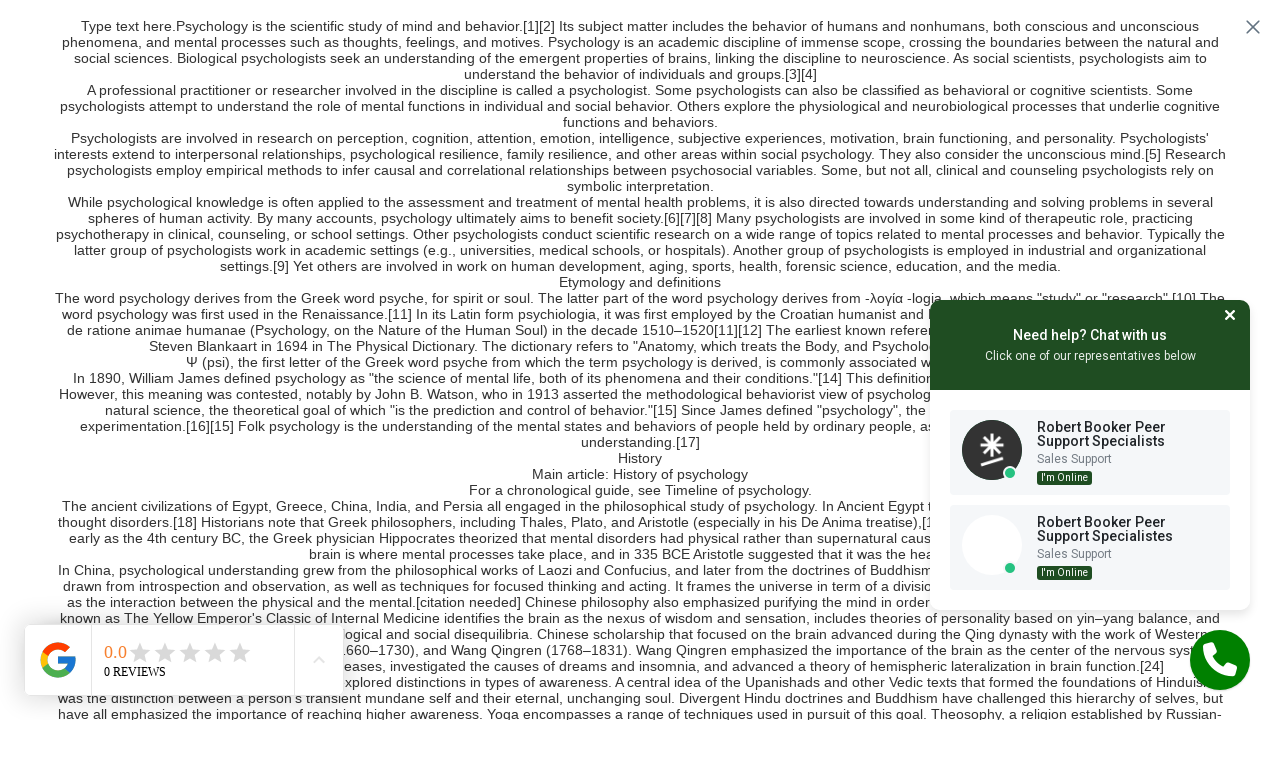

--- FILE ---
content_type: text/css
request_url: https://smarter-popup.ajwebcomsolutions.com/assets/css/smarter-popup-front.css
body_size: 9235
content:
.clear,
.tab-box,
.tab-box .tab-box-wrap,
.tab-box.tab-front-box.couponx-floating-bar .tab-box-content .couponcode-container {
    clear: both;
    visibility: visible;
    width: auto;
    height: auto;
    overflow: unset;
}
.clear:after,
.clear:before,
.tab-box .tab-box-wrap:after,
.tab-box .tab-box-wrap:before,
.tab-box.tab-front-box.couponx-floating-bar .tab-box-content .couponcode-container:after,
.tab-box.tab-front-box.couponx-floating-bar .tab-box-content .couponcode-container:before,
.tab-box:after,
.tab-box:before {
    content: " ";
    display: table;
}
.clear:after,
.tab-box .tab-box-wrap:after,
.tab-box.tab-front-box.couponx-floating-bar .tab-box-content .couponcode-container:after,
.tab-box:after {
    clear: both;
}
.smooth,
.tab-box .tab-icon img.custom-tab-img,
.tab-box .tab-icon svg,
.tab-box.tab-front-box .tab-box-content a.coupon-tab-close,
.tab-text {
    transition: all ease-in-out 0.3s;
}
.tab-box {
    margin: 20px;
    position: absolute;
    bottom: 0;
}
.tab-box.tab-front-box {
    position: fixed;
    display: none;
    z-index: 9999;
    overflow-wrap: anywhere;
}
.smarter-popup-front-container::before {
    content: "";
    position: absolute;
    top: 0;
    left: 0;
    width: 100%;
    height: 100%;
}

.smarter-popup-modal-content {
	word-break: break-word;
}
.smarter-popup-modal-container .smarter-popup-hero-image {
    border-radius: inherit;
}

.smarter-popup-modal-container.left .smarter-popup-hero-image {
    border-top-right-radius: 0;
    border-bottom-right-radius: 0;
}

.smarter-popup-modal-container.right .smarter-popup-hero-image {
    border-top-left-radius: 0;
    border-bottom-left-radius: 0;
}

.smarter-popup-modal-container.top .smarter-popup-hero-image {
    border-bottom-left-radius: 0;
    border-bottom-right-radius: 0;
}

.smarter-popup-modal-container.bottom .smarter-popup-hero-image {
    border-top-left-radius: 0;
    border-top-right-radius: 0;
}

  .smarter-popup-modal-container.smarter_popup_top .smarter-popup-hero-image{
    width: 100%;
    height: 200px;
  }
  .smarter-popup-modal-container.smarter_popup_top .smarter-popup-modal-content{
    margin-top: -100px;
    min-height: 200px;
  }
  .smarter-popup-modal-container.smarter_popup_bottom{
    display: flex;
      flex-direction: column;
  }
  .smarter-popup-modal-container.smarter_popup_bottom .smarter-popup-hero-image{
    width: 100%;
    height:  200px;
    order: 2;
  }
  .smarter-popup-modal-container.smarter_popup_bottom .smarter-popup-modal-content{
    margin-bottom : -100px;
    min-height: 200px;
    z-index: 9;
  }
  .smarter-popup-modal-container.smarter_popup_left{
    width: 100%;
    height: auto;
    display: flex;
  }
  .smarter-popup-modal-container.smarter_popup_right {
    width: 100%;
    height: auto;
    display: flex;
    flex-direction: row-reverse;
  }
  .smarter-popup-modal-container.smarter_popup_left .smarter-popup-hero-image{
    width: 50%;
    height: auto;
  }
  .smarter-popup-modal-container.smarter_popup_right .smarter-popup-hero-image{
    width: 50%;
    height: auto;
  }
@media only screen and (max-width: 600px) {
    .tab-box.tab-front-box {
        min-width: calc(100% - 40px);
    }
}
.tab-box.tab-front-box.couponapp-open-click-hover .tab-box-content {
    display: none;
    opacity: 0;
}
.tab-box.tab-front-box.couponapp-open-click-hover:hover .tab-box-content {
    display: block;
}
.tab-box.tab-front-box .tab-icon {
    pointer-events: all;
}
.tab-box.tab-front-box:not(.couonapp-active) {
    pointer-events: none;
}
.tab-box.tab-front-box:not(.couonapp-active) .tab-box-content {
    opacity: 0;
    visibility: hidden;
    transform: translateY(-20px);
}
.tab-box.tab-front-box.couonapp-active {
    pointer-events: all;
    z-index: 999999;
}
.tab-box.tab-front-box.couonapp-active .tab-box-wrap .tab-text {
    opacity: 0;
    visibility: hidden;
}
.tab-box.tab-front-box.couonapp-active .tab-icon-svg {
    opacity: 0;
    visibility: hidden;
    transform: rotate(-180deg);
}
.tab-box.tab-front-box.couonapp-active svg.tab-icon-close {
    opacity: 1;
    visibility: visible;
    transform: rotate(-180deg);
}
.tab-box.tab-front-box.couonapp-active.couponapp-style-2 .tab-box-couponcode-content {
    display: none;
    opacity: 0;
    visibility: hidden;
    pointer-events: none;
}
.tab-box.tab-front-box.couonapp-active.couponapp-style-2.couponapp-email-coupon-code-show .tab-box-couponcode-content {
    display: block;
    visibility: visible;
    opacity: 1;
    pointer-events: all;
}
.tab-box.tab-front-box.couonapp-active.couponapp-style-2.couponapp-email-coupon-code-show .tab-box-email-content {
    display: none;
    opacity: 0;
    visibility: hidden;
    pointer-events: none;
}
.tab-box.tab-front-box svg.tab-icon-close {
    opacity: 0;
    visibility: hidden;
    padding: 5px;
}
.tab-box.tab-front-box .tab-box-content {
    position: relative;
    opacity: 1;
    visibility: visible;
    transform: translateY(0);
    transition: all ease-in-out 0.3s;
}
.tab-box.tab-front-box .tab-box-content a.coupon-tab-close {
    width: 16px;
    height: 16px;
    line-height: 16px;
    position: absolute;
    top: 6px;
    right: 6px;
    z-index: 1;
    opacity: 0.75;
}
.tab-box.tab-front-box .tab-box-content a.coupon-tab-close:active,
.tab-box.tab-front-box .tab-box-content a.coupon-tab-close:hover {
    transform: rotate(-180deg);
}
.tab-box.tab-front-box .coupon-code-style {
    display: none;
}
.tab-box.tab-front-box .coupon-email-style .coupon-code-email-text {
    max-width: 140px;
    margin-right: 20px;
}
.tab-box.tab-front-box .coupon-email-style .coupon-code-email-text input {
    min-width: 140px;
    padding: 11px 16px;
    margin: 0;
    border: 1px dashed #aeaeae;
}
.tab-box.tab-front-box .coupon-code-style,
.tab-box.tab-front-box .coupon-email-style {
    text-align: center;
}
.tab-box.tab-front-box .coupon-code-style > button,
.tab-box.tab-front-box .coupon-code-style > p,
.tab-box.tab-front-box .coupon-email-style > button,
.tab-box.tab-front-box .coupon-email-style > p {
    display: inline-block;
    vertical-align: middle;
}
.tab-box.tab-front-box form.tab-box-front-0 {
    margin: 0;
}
.tab-box.tab-front-box form.tab-box-front-0 .form-wrap {
    align-items: start;
}
.tab-box.tab-front-box form.tab-box-front-0 .form-wrap .coupon-code-text {
    font-size: 14px;
}
.formappownerpopup .tab-box.tab-front-box button.coupon_upgradenow,
.tab-box.tab-front-box .formappownerpopup button.coupon_upgradenow,
.tab-box.tab-front-box button.btn {
    max-height: 38px;
    font-size: 14px;
    text-transform: none;
    letter-spacing: 0;
    line-height: 40px;
    padding: 0 25px;
}
@media only screen and (max-width: 1000px) {
    .tab-box.tab-front-box.couponx-floating-bar.tab-box.couponapp-style-2 .tab-box-couponcode-content .form-wrap {
        max-width: 480px;
        margin: 0 auto;
    }
}
.tab-box.tab-front-box.couponx-floating-bar:not(.couonapp-active) .tab-box-content {
    transform: translateY(50px);
}
.tab-box.tab-front-box.couponx-floating-bar .tab-box-content {
    width: 100%;
    padding: 30px 0;
    position: fixed !important;
    left: 0;
    right: 0;
    bottom: 0;
    border-radius: 0;
    margin: 0;
}
@media only screen and (max-width: 480px) {
    .tab-box.tab-front-box.couponx-floating-bar .tab-box-content {
        padding: 25px 0;
    }
}
.tab-box.tab-front-box.couponx-floating-bar .tab-box-content a.coupon-tab-close {
    top: 12px;
    right: 12px;
}
.tab-box.tab-front-box.couponx-floating-bar .tab-box-content a.coupon-tab-close svg {
    width: 16px;
    height: 16px;
}
.tab-box.tab-front-box.couponx-floating-bar .tab-box-content .couponcode-container {
    max-width: 1250px;
    padding-left: 15px;
    padding-right: 15px;
    margin: 0 auto;
    display: flex;
    align-items: center;
}
@media only screen and (max-width: 1000px) {
    .tab-box.tab-front-box.couponx-floating-bar .tab-box-content .couponcode-container {
        padding-left: 20px;
        padding-right: 20px;
    }
}
@media only screen and (max-width: 830px) {
    .tab-box.tab-front-box.couponx-floating-bar .tab-box-content .couponcode-container {
        display: block;
    }
	.tab-box.tab-front-box.couponx-floating-bar .tab-box-content .couponcode-container .couponx-right {
    width: 100%;
}
}
.tab-box.tab-front-box.couponx-floating-bar .tab-box-content .couponcode-container .countdown-timer_on > div:first-child {
    display: inline-block;
    vertical-align: top;
    width: auto;
}
.tab-box.tab-front-box.couponx-floating-bar .tab-box-content .couponcode-container .countdown-timer_on .count-down-timer-box {
    width: auto;
    display: inline-block;
	max-width: 60%;
    padding: 15px 45px;
    margin: 0 15px;
}
.tab-box.tab-front-box.couponx-floating-bar .tab-box-content .couponcode-container .countdown-timer_on .count-down-timer-box .counter-timer label {
    margin: 6px 0;
}
@media only screen and (max-width: 1000px) {
    .tab-box.tab-front-box.couponx-floating-bar .tab-box-content .couponcode-container .countdown-timer_on {
        text-align: left;
    }
}
@media only screen and (max-width: 768px) {
    .tab-box.tab-front-box.couponx-floating-bar .tab-box-content .couponcode-container .countdown-timer_on {
        text-align: center;
    }
}
@media only screen and (min-width: 1001px) {
    .tab-box.tab-front-box.couponx-floating-bar .tab-box-content .couponcode-container .couponx-left {
        float: left;
        text-align: left;
        width: 68%;
		display: flex;
		justify-content: space-evenly;
		align-items: center;
    }
    .tab-box.tab-front-box.couponx-floating-bar .tab-box-content .couponcode-container .couponx-left h4 {
        margin: 0 0px 10px;
    }
}
@media only screen and (max-width: 1000px) {
    .tab-box.tab-front-box.couponx-floating-bar .tab-box-content .couponcode-container .couponx-left {
        width: 60%;
        margin-bottom: 10px;
    }
    .tab-box.tab-front-box.couponx-floating-bar .tab-box-content .couponcode-container .couponx-left .count-down-timer-box {
        margin-top: 10px;
    }
}
@media only screen and (max-width: 768px) {
    .tab-box.tab-front-box.couponx-floating-bar .tab-box-content .couponcode-container .couponx-left {
        width: 100%;
        float: none;
    }
}
@media only screen and (min-width: 1001px) {
    .tab-box.tab-front-box.couponx-floating-bar .tab-box-content .couponcode-container .couponx-right {
        position: relative;
        padding: 6px 0 0 0;
        float: right;
        width: 30%;
    }
}
@media only screen and (max-width: 1000px) {
    /*.tab-box.tab-front-box.couponx-floating-bar .tab-box-content .couponcode-container .couponx-right {
        width: 39%;
    }*/
}
@media only screen and (max-width: 768px) {
    .tab-box.tab-front-box.couponx-floating-bar .tab-box-content .couponcode-container .couponx-right {
        width: 100%;
        float: none;
    }
}
.tab-box.tab-front-box.couponx-floating-bar .tab-box-content .couponcode-container .couponx-right .email-content-checkbox {
    margin: 8px 0 0 0;
}
@media only screen and (min-width: 1001px) {
    .tab-box.tab-front-box.couponx-floating-bar .tab-box-content .couponcode-container .couponx-right .coupon-code-email-text {
        width: 400px;
    }
}
.tab-box.tab-front-box.couponx-floating-bar .tab-box-content .couponcode-container .couponx-right .coupon-code-link {
    width: auto;
    height: 48px;
    font-size: 17px;
    letter-spacing: 1px;
    line-height: 48px;
    padding: 0 35px;
    border-radius: 4px;
}
.tab-box.tab-front-box.couponx-floating-bar .tab-box-content .couponcode-container h4 {
    font-size: 24px;
    color: #1e1e1e;
    margin-bottom: 3px;
}
@media only screen and (max-width: 480px) { /*+++++++++++++++++++++++++++++++++++++++++++++++++++++++++++++++++++++++++++++*/
    .tab-box.tab-front-box.couponx-floating-bar .tab-box-content .couponcode-container h4 {
        font-size: 22px;}

	.tab-box.tab-front-box.couponx-floating-bar .tab-box-content .couponcode-container .countdown-timer_on .count-down-timer-box {padding: 15px 20px;}

	.tab-box.tab-front-box.couponx-floating-bar .tab-box-content .couponcode-container p.coupon-description {
        font-size: 14px;}
	.couponx-floating-bar .count-down-timer-box,
    .couponx-floating-bar .show_countdown_timer_box {
        line-height: 40px;
    }


}




.tab-box.tab-front-box.couponx-floating-bar .tab-box-content .couponcode-container p.coupon-description {
    font-size: 16px;
    color: #727272;
}
/*@media only screen and (max-width: 480px) {}*/
.tab-box.tab-front-box.couponx-floating-bar .tab-box-content .couponcode-container .form-wrap {
    margin: 0;
}
.tab-box.tab-front-box.couponx-floating-bar .tab-box-content .couponcode-container a.coupon-tab-close {
    width: 20px;
    height: 20px;
    top: calc(50% - 7px);
    right: 0;
}
@media only screen and (max-width: 1000px) {
    .tab-box.tab-front-box.couponx-floating-bar .tab-box-content .couponcode-container a.coupon-tab-close {
        top: 20px;
        right: 20px;
    }
}
.tab-box.tab-front-box.couponx-floating-bar .tab-box-content .couponcode-container a.coupon-tab-close svg {
    width: 20px;
    height: 20px;
}
.tab-box.tab-front-box.couponx-floating-bar.couonapp-active > .tab-box-wrap {
    display: none;
}
.tab-box.tab-front-box.couponx-floating-bar-top .tab-box-content {
    top: 0;
    bottom: auto;
}
.tab-box.tab-front-box.couponx-lightbox-popup .couponx-popup-box .tab-box-content {
    position: fixed;
    top: 50%;
    left: 50%;
    margin: 0;
    transform: translate(-50%, -50%);
    z-index: 99;
}
@media only screen and (min-width: 800px) {
    .tab-box.tab-front-box.couponx-lightbox-popup .couponx-popup-box .tab-box-content {
        width: 560px;
        padding: 50px 30px;
        border-radius: 16px;
    }
}
@media only screen and (max-width: 600px) {
    .tab-box.tab-front-box.couponx-lightbox-popup .couponx-popup-box .tab-box-content {
        width: 100%;
        max-width: calc(100% - 30px);
        padding: 30px 20px;
    }
}
@media only screen and (min-width: 800px) {
    .tab-box.tab-front-box.couponx-lightbox-popup .couponx-popup-box .tab-box-content h4 {
        font-size: 28px;
        margin-bottom: 30px;
    }
}
@media only screen and (min-width: 800px) {
    .tab-box.tab-front-box.couponx-lightbox-popup .couponx-popup-box .tab-box-content .form-wrap {
        margin-bottom: 30px;
    }
}
.tab-box.tab-front-box.couponx-lightbox-popup .couponx-popup-box .tab-box-content .coupon-code-email-text {
    width: 100%;
}
@media only screen and (min-width: 800px) {
    .tab-box.tab-front-box.couponx-lightbox-popup .couponx-popup-box .tab-box-content .coupon-code-link {
        font-size: 17px;
        height: auto;
        line-height: 52px;
        padding: 0 40px;
        border-radius: 4px;
    }
}
.tab-box.tab-front-box.couponx-lightbox-popup .couponx-popup-box .coupon-description {
    font-size: 15px;
    margin-top: 20px;
}
.tab-box.tab-front-box.couponx-lightbox-popup .couponx-popup-box .couponx-popup-overlay {
    transition: background-color ease-in-out 0.3s;
}
.tab-box.tab-front-box.couponx-lightbox-popup.couonapp-active .couponx-popup-overlay {
    background-color: rgba(0, 0, 0, 0.5);
    width: 100%;
    height: 100%;
    position: fixed;
	display: block;
    top: 0;
    right: 0;
    left: 0;
    bottom: 0;
}
.tab-box.tab-front-box.couponx-lightbox-popup.couonapp-active .tab-box-content {
    transform: translate(-50%, -50%);
}
.tab-box.tab-front-box.couponx-lightbox-popup.couonapp-active > .tab-box-wrap {
    display: none;
}
.tab-box.tab-front-box.couponx-lightbox-popup .tab-box-content.tab-box-email-content .coupon-button.coupon-email-button {
    width: auto;
}
.tab-box.tab-front-box.couponx-lightbox-popup a.coupon-tab-close {
    width: 16px;
    height: 16px;
}
@media only screen and (min-width: 1000px) {
    .tab-box.tab-front-box.couponx-lightbox-popup a.coupon-tab-close {
        top: 20px;
        right: 20px;
    }
}
.tab-box.tab-front-box.couponx-lightbox-popup a.coupon-tab-close svg {
    width: 16px;
    height: 16px;
}
.tab-box.couponapp-position-left {
    left: 0;
}
.tab-box.couponapp-position-left .tab-text {
    float: right;
    margin: 2px 0 0 15px;
}
.tab-box.couponapp-position-left .tab-text:after {
    left: -20px;
    border-right-color: #d4d4d4;
    border-left-color: transparent;
}
.tab-box.couponapp-position-left .tab-icon {
    float: left;
}
.tab-box.couponapp-position-left .tab-box-wrap {
    display: flex;
    flex-wrap: wrap;
    align-items: center;
    flex-direction: row-reverse;
    justify-content: flex-end;
}
.tab-box.couponapp-position-right {
    right: 0;
}
@media screen and (max-width: 480px) {
    .tab-box.couponapp-position-right {
        right: 0 !important;
    }
}
.tab-box.couponapp-position-right .tab-text {
    float: left;
    margin: 2px 15px 0 0;
}
.tab-box.couponapp-position-right .tab-text:after {
    right: -20px;
    border-left-color: #d4d4d4;
    border-right-color: transparent;
}
.tab-box.couponapp-position-right .tab-icon {
    float: right;
}
.tab-box.couponapp-position-right .tab-box-wrap {
    display: flex;
    flex-wrap: wrap;
    align-items: center;
    justify-content: flex-end;
}
.tab-box .tab-icon {
    position: relative;
}
.tab-box .tab-icon img.custom-tab-img,
.tab-box .tab-icon svg {
    position: absolute;
    top: calc(50% - 16px);
    left: calc(50% - 16px);
}
.tab-box:not(.couponapp-tab-shape-hexagon) .tab-icon {
    box-shadow: 0 2px 5px rgba(52, 52, 52, 0.15);
}
.tab-box.couponapp-tab-shape-circle .tab-icon {
    border-radius: 60%;
}
.tab-box.couponapp-tab-shape-square .tab-icon {
    border-radius: 2px;
}
.tab-box.couponapp-tab-shape-leaf .tab-icon {
    border-radius: 2px 50%;
}
.tab-box.couponapp-tab-shape-hexagon .tab-icon {
    height: 29px;
    line-height: 29px;
    padding: 0 9px;
    position: relative;
    z-index: 0;
}
.tab-box.couponapp-tab-shape-hexagon .tab-icon .after,
.tab-box.couponapp-tab-shape-hexagon .tab-icon .before {
    background-color: #ffc700;
    position: absolute;
    left: 0;
    width: 100%;
    height: 100%;
    z-index: -1;
}
.tab-box.couponapp-tab-shape-hexagon .tab-icon .before {
    transform: rotate(60deg);
}
.tab-box.couponapp-tab-shape-hexagon .tab-icon .after {
    transform: rotate(-60deg);
}
.tab-box-content.couponapp-email-code-option .form-wrap,
.tab-box.couponapp-style-1 .tab-box-couponcode-content .form-wrap,
.tab-box.couponapp-style-2 .tab-box-couponcode-content .form-wrap {
    height: 44px;
    background: #fff;
    padding: 4px;
    border-radius: 5px;
    border: 2px dashed #605dec;
    position: relative;
    display: block;
}
.tab-box-content.couponapp-email-code-option .form-wrap .vector,
.tab-box.couponapp-style-1 .tab-box-couponcode-content .form-wrap .vector,
.tab-box.couponapp-style-2 .tab-box-couponcode-content .form-wrap .vector {
    width: 12px;
    height: 12px;
    position: absolute;
    left: 10px;
    top: -7px;
    display: block;
}
.tab-box-content.couponapp-email-code-option .form-wrap .coupon-code-text,
.tab-box.couponapp-style-1 .tab-box-couponcode-content .form-wrap .coupon-code-text,
.tab-box.couponapp-style-2 .tab-box-couponcode-content .form-wrap .coupon-code-text {
    min-height: 32px;
    color: #a7a8cd;
    line-height: 32px;
    padding: 0 5px;
    border: 0;
    text-align: left;
    font-size: 16px;
    letter-spacing: 1px;
    float: left;
    width: auto;
}
.tab-box-content.couponapp-email-code-option .form-wrap button.coupon-button,
.tab-box.couponapp-style-1 .tab-box-couponcode-content .form-wrap button.coupon-button,
.tab-box.couponapp-style-2 .tab-box-couponcode-content .form-wrap button.coupon-button {
    background-image: url(images/button-bg.png);
    background-repeat: repeat-x;
    background-position: 0 0;
    width: auto !important;
    min-width: auto !important;
    max-height: 32px;
    height: 32px;
    min-height: 32px;
    font-size: 16px;
    letter-spacing: 1px;
    line-height: 32px;
    padding: 0 22px;
    float: right;
    border: 0;
    align-items: unset;
}
.tab-text {
    background-color: #d4d4d4;
    min-width: 50px;
    font-size: 16px;
    line-height: 46px;
    font-weight: 500;
    padding: 0 20px;
    position: relative;
    border-radius: 12px;
    box-shadow: 0 2px 5px rgba(52, 52, 52, 0.15);
}
.tab-text:after {
    width: 0;
    right: 0;
    content: "";
    position: absolute;
    top: calc(50% - 10px);
    border: 10px solid;
    border-bottom-color: transparent;
    border-top-color: transparent;
}
.tab-icon {
    background-color: #ffc700;
    width: 50px;
    height: 50px;
    padding: 9px;
}
.tab-icon svg {
    width: 32px;
    height: 32px;
    fill: #605dec;
}
.tab-box-content {
    background-color: #e0e6ec;
    text-align: center;
    padding: 30px 15px;
    margin-bottom: 15px;
    border-radius: 6px;
}
@media screen and (max-width: 480px) {
    .tab-box-content {
        padding: 30px 20px;
    }
}
.tab-box-content .form-wrap {
    margin: 0 -10px 15px -10px;
    display: flex;
    align-items: center;
    justify-content: center;
}
.tab-box-content .form-wrap input {
    text-align: center;
    border-radius: 4px;
    width: 100%;
    height: 40px;
    line-height: 40px;
}
.tab-box-content .form-wrap input[type="text"] {
    background: #fff;
    border: 1px dashed #aeaeae;
    border-radius: 4px;
}
.tab-box-content .form-wrap button.coupon-button {
    border-radius: 4px;
    margin: 0;
}
.tab-box-content h4 {
    font-size: 16px;
    font-weight: 600;
    margin: 0 0 20px 15px;
}
.tab-box-content p {
    margin: 0;
}
.tab-box-content .form-wrap .coupon-code-text {
    background: #fff;
    min-height: 39px;
    border: 1px dashed #aeaeae;
    border-radius: 4px;
    padding: 9px 5px;
}
@keyframes flash {
    0%,
    15%,
    35%,
    50%,
    65%,
    85%,
    to {
        opacity: 1;
    }
    25%,
    75% {
        opacity: 0;
    }
}
@keyframes shakeY {
    0%,
    to {
        transform: translateZ(0);
    }
    10%,
    40%,
    60%,
    90% {
        transform: translate3d(0, -12px, 0);
    }
    20%,
    30%,
    50%,
    70%,
    80% {
        transform: translate3d(0, 0, 0);
    }
}
@keyframes swing {
    20% {
        transform: rotate(15deg);
    }
    40% {
        transform: rotate(-10deg);
    }
    60% {
        transform: rotate(5deg);
    }
    80% {
        transform: rotate(-5deg);
    }
    to {
        transform: rotate(0);
    }
}
@keyframes tada {
    0% {
        transform: scaleX(1);
    }
    10%,
    20% {
        transform: scale3d(0.9, 0.9, 0.9) rotate(-3deg);
    }
    30%,
    50%,
    70%,
    90% {
        transform: scale3d(1.1, 1.1, 1.1) rotate(3deg);
    }
    40%,
    60%,
    80% {
        transform: scale3d(1.1, 1.1, 1.1) rotate(-3deg);
    }
    to {
        transform: scaleX(1);
    }
}
@keyframes heartBeat {
    0% {
        transform: scale(1);
    }
    14% {
        transform: scale(1.3);
    }
    28% {
        transform: scale(1);
    }
    42% {
        transform: scale(1.3);
    }
    70% {
        transform: scale(1);
    }
}
@keyframes wobble {
    0% {
        transform: translateZ(0);
    }
    15% {
        transform: translate3d(-25%, 0, 0) rotate(-5deg);
    }
    30% {
        transform: translate3d(20%, 0, 0) rotate(3deg);
    }
    45% {
        transform: translate3d(-15%, 0, 0) rotate(-3deg);
    }
    60% {
        transform: translate3d(10%, 0, 0) rotate(2deg);
    }
    75% {
        transform: translate3d(-5%, 0, 0) rotate(-1deg);
    }
    to {
        transform: translateZ(0);
    }
}
.couponapp-flash-animation .tab-icon {
    animation-name: flash;
    animation-duration: 3s;
    animation-iteration-count: infinite;
}
.couponapp-shake-animation .tab-icon {
    animation-name: shakeY;
    animation-duration: 2s;
    animation-iteration-count: infinite;
}
.couponapp-swing-animation .tab-icon {
    animation-name: swing;
    animation-duration: 2s;
    animation-iteration-count: infinite;
    transform-origin: top center;
}
.couponapp-tada-animation .tab-icon {
    animation-name: tada;
    animation-duration: 2s;
    animation-iteration-count: infinite;
}
.couponapp-heartbeat-animation .tab-icon {
    animation-name: heartBeat;
    animation-duration: 1.33s;
    animation-iteration-count: infinite;
}
.couponapp-wobble-animation .tab-icon {
    animation-name: wobble;
    animation-duration: 2s;
    animation-iteration-count: infinite;
}
img.custom-tab-img {
    max-width: 32px;
    max-height: 32px;
    vertical-align: middle;
}
.btn,
.formappownerpopup .coupon_upgradenow {
    outline: 0 !important;
    -webkit-appearance: none;
}
.coupon-code-text {
    position: relative;
}
.coupon-code-text span.label-tooltip {
    width: auto;
    height: auto;
}
.coupon-code-text span.label-tooltip.tooltip-show:after {
    text-align: center;
    content: "" attr(data-title) "";
    font-size: 11px;
    position: absolute;
    top: -5px;
    left: 0;
    right: 0;
    transform: translate(0, calc(-100% - 6px));
    padding: 0 12px;
    line-height: 23px;
    height: auto;
    white-space: nowrap;
    background-color: #333;
    color: #fff;
    box-shadow: 0 2px 4px rgba(0, 0, 0, 0.15);
    border-radius: 6px;
    opacity: 1;
}
.coupon-code-text span.label-tooltip.tooltip-show:before {
    content: "";
    position: absolute;
    top: -12px;
    left: calc(50% - 5px);
    height: 10px;
    width: 10px;
    border-width: 8px 5px 0;
    border-style: solid;
    border-color: #333 transparent transparent;
}
.tab-box-content.couponapp-email-code-option .form-wrap,
.tab-box-content.couponapp-email-option .form-wrap,
.tab-box-content.tab-box-couponcode-content .form-wrap,
.tab-box-content.tab-box-email-content .form-wrap {
    margin: 0 0 15px 0;
}
.tab-box-content.couponapp-email-code-option .form-wrap .coupon-code-email-text,
.tab-box-content.couponapp-email-code-option .form-wrap .coupon-code-text,
.tab-box-content.couponapp-email-code-option .form-wrap button.coupon-button,
.tab-box-content.couponapp-email-code-option .form-wrap button.coupon-email-button,
.tab-box-content.couponapp-email-option .form-wrap .coupon-code-email-text,
.tab-box-content.couponapp-email-option .form-wrap .coupon-code-text,
.tab-box-content.couponapp-email-option .form-wrap button.coupon-button,
.tab-box-content.couponapp-email-option .form-wrap button.coupon-email-button,
.tab-box-content.tab-box-couponcode-content .form-wrap .coupon-code-email-text,
.tab-box-content.tab-box-couponcode-content .form-wrap .coupon-code-text,
.tab-box-content.tab-box-couponcode-content .form-wrap button.coupon-button,
.tab-box-content.tab-box-couponcode-content .form-wrap button.coupon-email-button,
.tab-box-content.tab-box-email-content .form-wrap .coupon-code-email-text,
.tab-box-content.tab-box-email-content .form-wrap .coupon-code-text,
.tab-box-content.tab-box-email-content .form-wrap button.coupon-button,
.tab-box-content.tab-box-email-content .form-wrap button.coupon-email-button {
    width: 50%;
}
.tab-box-content.couponapp-email-code-option .email-content-checkbox,
.tab-box-content.couponapp-email-option .email-content-checkbox,
.tab-box-content.tab-box-couponcode-content .email-content-checkbox,
.tab-box-content.tab-box-email-content .email-content-checkbox {
    text-align: left;
}
.tab-box-content.tab-box-couponcode-content,
.tab-box-content.tab-box-email-content {
    width: 380px;
}
.tab-box-content.tab-box-email-content p.coupon-code-email-text {
    margin-right: 20px;
    padding: 0;
}
.coupon_owneroverlay {
    position: fixed;
    bottom: 20px;
    left: 8%;
    right: 0;
    z-index: 999999;
}
.coupon_owneroverlay:target {
    visibility: visible;
    opacity: 1;
}
.formappownerpopup {
    font-family: Poppins, Open Sans Hebrew;
    padding: 20px;
    background: #fff;
    border-radius: 15px;
    width: 400px;
    position: relative;
    transition: all 5s ease-in-out;
    box-shadow: rgba(0, 0, 0, 0.15) 0 0 20px 0;
    z-index: 99999;
    max-width: 400px;
}
.formappownerpopup .coupon_ownerpopupclose {
    width: 24px;
    height: 24px;
    line-height: 24px;
    font-size: 36px;
    color: #868f9a;
    text-align: center;
    position: absolute;
    top: 10px;
    right: 10px;
    text-decoration: none;
}
.formappownerpopup h2 {
    font-family: Poppins, Open Sans Hebrew;
    font-size: 13px;
    color: #868f9a;
    letter-spacing: 0.1em;
    text-transform: none;
    padding: 6px 10px 6px 8px;
    border: 1px solid #868f9a;
    border-radius: 5px;
    display: inline-block;
}
.formappownerpopup h2 span {
    margin-left: 6px;
}
.formappownerpopup .coupon_upgradenow {
    background-color: #ff6624;
    border-color: #ff6624;
    border-radius: 25px;
    padding: 10px 18px;
    font-family: Helvetica,Helvetica Neue,Arial,Lucida Grande,sans-serif;
    font-style: normal;
    font-weight: 700;
    text-transform: uppercase;
    letter-spacing: .08em;
    white-space: normal;
    font-size: 13px;
    text-decoration: none;
    color: #fff;

}
.formappownerpopup .coupon_upgradenow:active,
.formappownerpopup .coupon_upgradenow:hover {
    background-color: #606060;
    border-color: #606060;
}
.formappownerpopup .coupon_content p {
    font-size: 14px;
    color: #868b8e;
    margin-bottom: 10px;
}
.formappownerpopup .coupon_reskmoreevents {
    font-size: 14px;
    color: #868b8e;
    margin-bottom: 8px;
}
.formappownerpopup .coupon_content h4 {
    font-family: Poppins, Open Sans Hebrew;
    font-size: 20px;
    color: #3a3a3a;
}
.coupon_ownerwrapcontent span {
    color: #fff;
    padding: 0 5px;
    font-weight: 700;
    background-color: #f93737;
    background-image: linear-gradient(-45deg, rgba(255, 255, 255, 0.15) 25%, transparent 25%, transparent 50%, rgba(255, 255, 255, 0.15) 50%, rgba(255, 255, 255, 0.15) 75%, transparent 75%, transparent);
    animation: mseprogress-bar-stripes 2s linear infinite;
}
.coupon_content.coupon_reskmoreevents {
    display: none;
}
.coupon_ownerremind {
    margin-top: 15px;
    display: block;
}
.coupon_ownerremind a {
    text-decoration: none;
    background: #7473d8;
    color: #fff;
    padding: 10px;
    border-radius: 30px;
    line-height: 1;
    font-weight: 700;
    font-family: Poppins;
}
.coupon_ownerremind a.coupon_dontremind {
    background: #ff0047;
    margin-left: 5px;
}
@media only screen and (max-width: 480px) {
    .formappownerpopup {
        width: 90%;
        padding: 10px;
    }
    .formappownerpopup .coupon_reskmoreevents {
        font-size: 13px;
    }
    .tab-box-content.tab-box-couponcode-content,
    .tab-box-content.tab-box-email-content {
        width: 100%;
    }
}
span.coupon-pending-message {
    position: absolute;
    top: -8px;
    right: -8px;
    font-size: 11px;
    font-size: 11.5px;
    border-radius: 50%;
    background: #d00;
    color: #fff;
    min-width: 20px;
    min-height: 20px;
    text-align: center;
    line-height: 20px;
}
@media only screen and (max-width: 480px) {
    .tab-box-content.tab-box-couponcode-content,
    .tab-box-content.tab-box-email-content {
        width: 100%;
    }
}
.coupon-button.coupon-code-link,
.coupon-email-button,
.preview-box button.coupon-button {
    background-image: url(images/button-bg.png);
    background-repeat: repeat-x;
    background-position: 0 0;
    border: 0;
}
.tab-box.tab-front-box.open-coupon-code.couonapp-active .tab-box-couponcode-content {
    position: relative;
    display: block !important;
    opacity: 1;
    visibility: visible;
    transform: translateY(0);
    transition: all ease-in-out 0.3s;
    pointer-events: unset;
}
.tab-box-email-content .form-wrap {
    height: 44px;
    background: #fff;
    padding: 4px;
    border-radius: 5px;
    border: 1px solid #605dec;
    position: relative;
    display: block;
}
.tab-box-content.tab-box-email-content .form-wrap .coupon-code-email-text {
    float: left;
    margin-right: 0;
}
.tab-box-content.tab-box-email-content .form-wrap button.coupon-email-button {
    width: auto;
    min-width: auto;
    max-height: 34px;
    min-height: 34px;
    line-height: 34px;
    float: right;
    font-size: 16px;
    letter-spacing: 1px;
}

.tab-box-content.tab-box-email-content .form-wrap button.coupon-email-button:after {
    content: none !important;
}

.tab-box-content.tab-box-email-content .form-wrap button.coupon-email-button:before {
    content: none !important;
}
.tab-box-content .form-wrap input,
.tab-box-content .form-wrap input:focus {
    text-align: left;
    border-radius: 0;
    border: none;
    width: 100%;
    height: 34px;
    line-height: 34px;
    outline: 0;
    font-size: 16px;
    letter-spacing: 1px;
    padding: 10px 5px;
}
.tab-box.tab-front-box.couponx-lightbox-popup.couonapp-active .tab-box-content.tab-box-couponcode-content {
    position: fixed;
    display: block;
    visibility: visible;
    opacity: 1;
    pointer-events: all;
    transform: translate(-50%, -50%);
}
.tab-box.couponapp-style-1 .tab-box-couponcode-content .form-wrap .coupon-code-text {
    width: auto;
}
.tab-box-content .form-wrap button.coupon-button {
    z-index: 9999;
    position: absolute;
    right: 3px;
    float: none;
}
.tab-box.tab-front-box *,
.tab-box.tab-front-box :after,
.tab-box.tab-front-box :before {
    box-sizing: border-box;
    stroke: unset;
}
.formappownerpopup .tab-box.tab-front-box .coupon_upgradenow,
.tab-box.tab-front-box .btn,
.tab-box.tab-front-box .formappownerpopup .coupon_upgradenow {
    padding: 0 18px;
    line-height: 38px;
    border-radius: 4px;
}
.count-down-timer-box,
.show_countdown_timer_box {
    font-weight: 700;
    line-height: 40px;
    border-radius: 15px;
    margin-bottom: 10px;
    padding: 8px 0;
	text-align:center;
}
/*
@media only screen and (max-width: 420px) {
}*/

.count-down-timer-box .counter-timer,
.show_countdown_timer_box .counter-timer {
    display: inline-block;
    vertical-align: top;
    font-weight: 400;
    margin: 0 3px;
}
.count-down-timer-box .counter-timer span,
.show_countdown_timer_box .counter-timer span {
    background-color: #403474;
    /*min-width: 26px !important;*/
	min-width: 26px;
    height: 40px;
    font-size: 22px;
    text-align: center;
    display: inline-flex;
    justify-content: center;
    border-radius: 6px;
    padding: 0;
   /*box-shadow: 0 5px 10px -5px rgba(0, 0, 0, 0.5);*/
    position: relative;
    overflow: hidden;
    line-height: 42px !important;
}
@media only screen and (max-width: 480px) {
    .count-down-timer-box .counter-timer span,
    .show_countdown_timer_box .counter-timer span {
        min-width: 24px;
        height: 40px;
        font-size: 16px;
        line-height: 28px;
    }


	.tab-box.tab-front-box.couponx-floating-bar .tab-box-content .couponcode-container .couponx-left {
    /*display: flex;*/
    flex-wrap: wrap;}
	.tab-box.tab-front-box.couponx-floating-bar .tab-box-content .couponcode-container .countdown-timer_on > div:first-child {
    width: 100%;}
	.tab-box.tab-front-box.couponx-floating-bar .tab-box-content .couponcode-container .countdown-timer_on .count-down-timer-box {
    max-width: 100%;}



}
.count-down-timer-box .counter-timer span:after,
/*.show_countdown_timer_box .counter-timer span:after {
    background-color: rgba(0, 0, 0, 0.05);
    position: absolute;
    top: 50%;
    left: 0;
    right: 0;
    bottom: 0;
    content: "";
}*/
.count-down-timer-box .counter-timer label,
.show_countdown_timer_box .counter-timer label { /*+++++++++++++++++++++++++++++++++++++++++++++++++++++++++++++++*/
    font-size: 13px;
    line-height:0;
    display: block;
    margin:14px 0 0 0 !important;
    text-align: center;
}
.couponx-preview-floating-bar .show_countdown_timer_box {
    line-height: 22px;
}
.couponx-preview-floating-bar .show_countdown_timer_box .counter-timer {
    margin: 0 0;
}
.couponx-preview-floating-bar .show_countdown_timer_box .counter-timer span {
    background-color: #fff;
    min-width: 20px;
    height: 20px;
    font-size: 14px;
    line-height: 20px;
    text-align: center;
    display: block;
    border-radius: 6px;
    padding: 0 0;
}
.couponx-preview-floating-bar .show_countdown_timer_box .counter-timer label {
    font-size: 8px;
}
.couponx-popup-box .count-down-timer-box .counter-timer span,
.couponx-popup-box .show_countdown_timer_box .counter-timer span {
    height: 40px;
    font-size: 24px;
    line-height: 70px;
}
.couponx-popup-box .count-down-timer-box,
.couponx-popup-box .show_countdown_timer_box {
    font-weight: 700;
    line-height: 40px;
}
.firstlead-popup-dialog {
    font-family: Poppins;
    position: fixed;
    top: 80px;
    left: 50%;
    -webkit-transform: translateX(-50%);
    -moz-transform: translateX(-50%);
    transform: translateX(-50%);
    z-index: 999999;
    width: 550px;
    background-color: #fff;
    padding-top: 10px;
    box-shadow: 0 10px 15px rgb(0 0 0 / 10%), 0 4px 6px rgb(0 0 0 / 5%);
}
.lead-popup-header {
    padding: 0 30px;
    text-align: center;
}
.lead-popup-header span {
    top: 0;
    text-align: center;
    font-weight: 700;
    font-family: Poppins;
    font-size: 20px;
    font-style: normal;
}
.lead-popup-header .dialog-close-tab {
    position: absolute;
    top: 10px;
    right: 10px;
    cursor: pointer;
    width: 15px;
    height: 15px;
    font-weight: 600;
}
.lead-popup-content {
    border: 0;
    padding: 12px 25px 1px 25px;
    text-align: center;
}
.lead-popup-content p {
    line-height: 1.5em;
    margin: 30px 0;
}
.lead-popup-footer {
    background-color: #f9fafb;
    padding: 10px 17px 20px 17px;
    text-align: center;
}
.lead-popup-footer .btn-blue.show-me-button {
    font-family: Poppins;
    border-radius: 3px;
    color: #fff;
    font-weight: 500;
    margin-right: 10px;
    background-color: #605dec;
    padding: 8px 20px;
    border: none;
}
.lead-popup-footer .btn-dark.upgrade-button {
    font-family: Poppins;
    border-radius: 3px;
    color: #fff;
    font-weight: 500;
    margin-right: 10px;
    background-color: #4b5c6b;
    padding: 8px 20px;
    border: none;
}
#popup-overlay-box {
    position: fixed;
    top: 0;
    left: 0;
    width: 100%;
    height: 100%;
    background-color: rgba(0, 0, 0, 0.3);
    z-index: 99999999999;
}
label.email-content-checkbox {
    display: block;
}
label.email-content-checkbox input[type="checkbox"],
label.email-content-checkbox p {
    display: inline-block;
}
label#email-content-checkbox {
    display: block;
}
label#email-content-checkbox input[type="checkbox"] {
    display: inline-block;
}
label#email-content-checkbox span p {
    display: inline-block;
}
.counter-timer {
    display: inline-block !important;
    align-items: center;
    margin: 0 4px;
    font-weight: 500;
	line-height:0;
}
.count-timer-box {
    display: inline-block !important;
    align-items: center;
    margin: 0 2px;
    font-size: 14px;
    font-weight: 500;
    border-radius: 8px;
    font-size: 23px;
    font-weight: 400;
	overflow:hidden;
}
.counter-timer span {
    width: 28px;
    height: 22px;
    text-align: center;
    border-radius: 6px;
    color: #fff;
    line-height: 22px;
    padding: 8px 10px;
    margin: 0 !important;
}
.tab-box.tab-front-box .count-timer-box span {
    background-color: unset !important;
}
.counter-timer label {
    display: block;
    margin-bottom: 0 !important;
    font-size: 11px !important;
}
.move-up-down {
    animation: MoveUpDown 1.2s linear;
    position: absolute;
    left: 0;
    top: 0;
    /*width: 35px !important;*/
    height: 40px !important;
    line-height: unset !important;
    padding: unset !important;
}
@keyframes MoveUpDown {
    0% {
        transform: translateY(-50%);
    }
    30% {
        transform: translateY(0);
    }
    70% {
        transform: translateY(0);
    }
    100% {
        transform: translateY(50%);
    }
}
.first-animation {
    width: auto;
    animation: zoom-in-zoom-out 1.5s ease;
}
@keyframes zoom-in-zoom-out {
    0% {
        transform: scale(0);
    }
    50% {
        transform: scale(1);
    }
    100% {
        transform: scale(0);
    }
}
div.countdown-bar {
    width: 0px;
    height: 6px;
    background-color: #ff006f;
    border-radius: 10px;
    margin: 0 auto 10px;
	border:0px;
}
div.countdown-bar div:nth-of-type(1) {
    width: 0;
    height: 6px;
    border-radius: 10px;
    /*border: 1px solid #403e4d;*/
    background: #3f3d4b;
}
.timer {
    margin: 0 5px !important;
    display: flex;
    text-align: center;
}
.timer-title {
    display: inline-block;
    width: 34%;
    text-align: left;
}
.timer-title h5 {
    color: #fff;
    width: fit-content;
    margin-left: 15px !important;
    font-size: 17px;
    font-weight: 700;
}
.countdown-timer-block {
    display: inline-block;
    width: 66%;
    text-align: end;
    margin-top: 14px;
}
.countdown-timer-block span {
    color: #fff;
    margin-right: 20px;
    line-height: 24px;
    font-weight: 900;
    font-size: 34px;
}
.lefttimer_coundown {
    display: block;
    background: #052555;
    width: 100% !important;
    padding-bottom: 10px;
    border-radius: 32px;
    margin: 10px 0;
}

.countdown-bar div {
    display: block !important;
}
/*----------------------------*/
.timerupdown2_front{
	width:auto !important;
	margin:0 0!important;
}

.count-down-timer-box .counter-timer .timerupdown2_front span{
	width:auto !important;
	min-width:1px !important;
}

input[type="email"]:focus-visible {
    box-shadow: unset;
}

.email-content-checkbox p{
	font-size: 14px;
    font-weight: 300;
}

/*++++++++++++++++++++++++++++++++++++++++++New CSS 25-3-22 +++++++++++++++++++++++*/

/* Slide master Class*/
.tab-box .tab-front-box{}

/* Light box popup master Class*/
.couponx-lightbox-popup{}

/* Floting Bar master Class*/
.couponx-floating-bar{}
/*------------*/
/*------------------------------ Slide -*/
.tab-box .default_timer_template .counter-timer span{background-color:#403474; min-width: 40px !important;
box-shadow: 0 5px 10px -5px rgba(0, 0, 0, 0.5);}

/*.tab-box .template_timer_updown_2{background:unset;}*/
.tab-box .template_timer_updown_2 .count-timer-box{background-color:unset !important;}
.tab-box .template_timer_updown_2 .count-timer-box span{box-shadow: unset !important;
min-width: 1px !important; width:auto; background-color:unset;}
.tab-box .template_timer_updown_2 label{margin: 8px 0 7px 0 !important;}

/*----------------------------------Light box popup ----*/
.couponx-lightbox-popup .default_timer_template .counter-timer span{background-color:#403474; min-width: 40px !important;
box-shadow: 0 5px 10px -5px rgba(0, 0, 0, 0.5);}

/*.couponx-lightbox-popup .template_timer_updown_2{background:unset}*/
.couponx-lightbox-popup .template_timer_updown_2 .count-timer-box{background-color:unset !important;}
.couponx-lightbox-popup .template_timer_updown_2 .count-timer-box span{box-shadow:unset !important;
min-width: 1px !important; width:auto; background-color:unset;}
.couponx-lightbox-popup .template_timer_updown_2 label{margin: 8px 0 7px 0 !important;}

/*----------------------------------- Floting ----------*/
.couponx-floating-bar .default_timer_template .counter-timer span{background-color:#403474; min-width: 40px !important;
box-shadow: 0 5px 10px -5px rgba(0, 0, 0, 0.5);}

/*.couponx-floating-bar .template_timer_updown_2{background:unset;}*/
.couponx-floating-bar .template_timer_updown_2 .count-timer-box{background-color:unset !important;}
.couponx-floating-bar .template_timer_updown_2 .count-timer-box span{box-shadow: unset !important;
min-width: 1px !important; width:auto; background-color:unset;}
.couponx-floating-bar .template_timer_updown_2 label{margin: 8px 0 6px 0 !important;}

/*--------------------------------------------------------------*/

.email-content-checkbox label{display:flex;}
.email-content-checkbox label input{margin-top:6px;}

/*justify-content: space-evenly; */

.couponx-lightbox-popup div.count-down-timer-box {
    margin-bottom: 30px;
}

.count-down-timer-box {
    margin-bottom: 15px;
}

.content_text p a {
    color: inherit;
    text-decoration: underline;
}

.content_text p a:hover,
.content_text p a:focus {
    opacity: unset;
}

.couponx-lightbox-popup .lefttimer_coundown {
    width: 70% !important;
    margin: 0 auto;
}

.tab-box.tab-front-box p.coupon-description{
font-size:15px;
}

.tab-box.tab-front-box a.button.btn.btn-blue.coupon-button.show-button {
    font-size: 1.1rem;
    letter-spacing: .1rem;
    min-width: 8rem;
    min-height: 2.9rem;
    padding: 4px 18px;
}

/*18/03/2023 */

.tab-box.tab-front-box .tab-box-content.tab-box-couponcode-content p.coupon-description,
.tab-box.tab-front-box .tab-box-content.tab-box-email-content p.coupon-description{
	margin-bottom:20px;
}
.tab-box-content.tab-box-couponcode-content a.credit-link-label,
.tab-box-content.tab-box-email-content a.credit-link-label,
.tab-box.tab-front-box .tab-box-content.tab-box-couponcode-content a.credit-link-label,
.tab-box.tab-front-box .tab-box-content.tab-box-email-content a.credit-link-label{
	position: absolute;
    left: 30px;
    bottom: 10px;
    background: rgba(0, 0, 0, 0.25);
    backdrop-filter: blur(15.7966px);
    border-radius: 30px;
    padding: 5px 15px;
    font-size: 9px;
    color: #ffffff;
	text-decoration-line:none;
}
.smarter-popup-close {
    position: absolute;
    top: -10px;
    right: -10px;
    z-index: 99;
}
.smarter-popup-close svg {
    background: #fff;
    border-radius: 50%;
    font-size: 22px;
    margin: 0px;

    padding: 2px;
    -webkit-transition: all 0.5s ease 0s;
    -moz-transition: all 0.5s ease 0s;
    transition: all 0.5s ease 0s;
    -webkit-transform-origin: 50% 50%;
    -moz-transform-origin: 50% 50%;
    transform-origin: 50% 50%;
    cursor: pointer;

}
.smarter-popup-close svg:hover {
    opacity: 1;
    -webkit-transform: rotate(180deg);
    -moz-transform: rotate(180deg);
    transform: rotate(180deg);
}

.smarter-popup-coupon-close {
    position: absolute;
    top: -9px;
    right: -9px;
    z-index: 99;
}
.smarter-popup-coupon-close svg {
    background: #fff;
    border-radius: 50%;
    font-size: 22px;
    margin: 0px;

    padding: 2px;
    -webkit-transition: all 0.5s ease 0s;
    -moz-transition: all 0.5s ease 0s;
    transition: all 0.5s ease 0s;
    -webkit-transform-origin: 50% 50%;
    -moz-transform-origin: 50% 50%;
    transform-origin: 50% 50%;
    cursor: pointer;

}
.smarter-popup-coupon-close svg:hover {
    opacity: 1;
    -webkit-transform: rotate(180deg);
    -moz-transform: rotate(180deg);
    transform: rotate(180deg);
}



@media only screen and (max-width:767px) {
    .tab-box.tab-front-box.couponx-floating-bar .tab-box-content.tab-box-couponcode-content .couponcode-container .couponx-right{
    margin-bottom:20px;
    }
}
/* popup design*/
:root {
    --primary-color: #3051FF;
    --content-color: #14132B;
    --border-color: #14132B40;
}
.smarter-popup-front-container{
    position: fixed;
    display: flex;
    justify-content: center;
    width: 100%;
    height: 100%;
    z-index: 999999999;
    top:0;
    right:0;
    bottom:0;
    left:0;
}
.error-message{
    color: red;
}
.success-form-msg {
    color:#155724;
}
.smarter-popup-form-wrapper{
    line-height: normal;
    width: auto;
    color: #0e0d0d;
    text-align: center;
    border-radius: 24px;
    position: relative;
    top: 100px;
    animation-duration: 4s;
}
.slide_top .smarter-popup-form-wrapper{
    animation-name: mymove1;
}
.slide_bottom .smarter-popup-form-wrapper{
    animation-name: mymove2;
}
.slide_left .smarter-popup-form-wrapper{
    animation-name: mymove3;
}
.slide_right .smarter-popup-form-wrapper{
    animation-name: mymove4;
}
.zoomalignTop .smarter-popup-form-wrapper{
    animation-name: mymove5;
}
.zoommoveLeft .smarter-popup-form-wrapper{
    animation-name: mymove6;
}
.zoommoveRight .smarter-popup-form-wrapper{
    animation-name: mymove7;
}
.zoomalignBottom .smarter-popup-form-wrapper{
    animation-name: mymove8;
}
@keyframes mymove1 {
    from {top: 0px;}
    to {top: 100px;}
}
@keyframes mymove2 {
    from {top: 400px;}
    to {top: 100px;}
}
@keyframes mymove3 {
    from {left: -400px;}
    to {left: 0;}
}
@keyframes mymove4 {
    from {right: -400px;}
    to {right: 0;}
}
@keyframes mymove5 {
    from {top: 0px;}
    to {top: 100px;}
    0% {
        transform: scale(1.5, 1.5);
    }
    100% {
        transform: scale(1, 1);
    }
}
@keyframes mymove6 {
    from {left: -400px;}
    to {left: 0;}
    0% {
        transform: scale(1.5, 1.5);
    }
    100% {
        transform: scale(1, 1);
    }
}
@keyframes mymove7 {
    from {right: -400px;}
    to {right: 0;}
    0% {
        transform: scale(1.5, 1.5);
    }
    100% {
        transform: scale(1, 1);
    }
}
@keyframes mymove8 {
    from {top: 400px;}
    to {top: 100px;}
    0% {
        transform: scale(1.5, 1.5);
    }
    100% {
        transform: scale(1, 1);
    }
}
.input-area input{
    margin: 4px 0;
    padding: 8px 12px;
    border: 1px solid black;
    border-radius: 6px;
}
.smarter-popup-front .button-area {
    justify-content: center;
    display: flex;
}
.smarter-popup-front .smarter-popup-form-submit {
    justify-content: center;
    display: flex;
    align-items: center;
}
.smarter-popup-form-submit{
    font-size: 16px;
    margin-top: 10px;
    border-radius: 6px;
    background-color : var(--primary-color);
}
/* .smarter-popup-modal-content {
    background: linear-gradient(0deg, #EDEEF8, #EDEEF8), linear-gradient(0deg, #FFFFFF, #FFFFFF);
    border: 2px solid #FFFFFF;
    border-radius: 24px;
    height: auto;
    background-position: center;
    overflow-x: auto;
    padding: 10px;
} */

.smarter-popup-widget-form{
display: inline-block;
width: 30% !important;
vertical-align: top;
margin-top: 60px;
}

/* .smarter-popup-hero-image {
background-size: cover;
background-repeat: no-repeat;
background-position: center;
height: auto;
width: 100%;
} */
.smarter-popup-modal-container.smarter-popup.top .smarter-popup-hero-image{
width: 100% !important;
height: 200px;
}
.smarter-popup-modal-container.smarter-popup.top .smarter-popup-modal-content{
min-height: 200px;
width: 100% !important;
}
.smarter-popup-modal-container.smarter-popup.bottom{
display: flex;
    flex-direction: column;
}
.smarter-popup-modal-container.smarter-popup.bottom .smarter-popup-hero-image{
width: 100% !important;
height:  200px;
order: 2;
}
.smarter-popup-modal-container.smarter-popup.bottom .smarter-popup-modal-content{
width: 100% !important;
min-height: 200px;
z-index: 9;
}
.smarter-popup-modal-container.smarter-popup.left{
width: 100%;
height: auto;
display: flex;
}
.smarter-popup-modal-container.smarter-popup.right {
width: 100%;
height: auto;
display: flex;
flex-direction: row-reverse;
}
.smarter-popup-modal-container.left .smarter-popup-hero-image{
    width: 50%;
}
.smarter-popup-modal-container.right .smarter-popup-hero-image{
    width: 50%;
}
.save-button-container{
z-index: 9999;
background-color: #fff;
background-color: #fff;
position: fixed;
top: 10px;
}

/* 310524 CSS */

.smarter-popup-modal-content {
    display: flex;
    flex: 1;
    flex-direction: column;
    gap: 12px;
}

.header-section {
    display: flex;
    flex-direction: column;
    gap: 8px;
}
.header-section p,
.header-section span {
    line-height: 1.2;
}

form.smarter-popup-form {
    display: flex;
    flex-direction: column;
    gap: 2px;
}

form.smarter-popup-form .smarter-popup-consent-fields {
    margin: 8px 0 !important;
}
form.smarter-popup-form .smarter-popup-form-submit {
    margin: 8px 0 0 0 !important;
}

.checkbox_error:empty {
    display: none;
}

@media only screen and (max-width: 1086px) {
.smarter-popup-front-container{
    text-align: center;
    width: 100% !important;
}
.smarter-popup-form-wrapper {
    max-width: 600px;
    min-width: 400px;
    width: auto;
}
}
@media only screen and (max-width: 1219px) {
.smarter-popup-form-wrapper {
    max-width: 450px;
    min-width: 300px;
    width: auto;
}
}
@media only screen and (max-width: 979px) {
h3.widgets{
    font-size: 16px;
}
.headerbtn{
    padding: 5px;
    margin: 5px;
}
.save-button-container {
    margin-right: 0px;
}
}
@media only screen and (max-width: 688px) {
.smarter-popup-form-wrapper {
    min-width: 250px;
    width: auto;
}
}

@media (max-width: 528px) {
    .smarter-popup-widget-form {
        width: 100% !important;
        margin-top: 130px;
    }
    .smarter-popup-form-wrapper {
        width : 90% !important;
        top: 40px;
    }
}
#media-icons{
    display: none !important;
}





/*********** Teaser Style ************/

.teaser_screen_1 {
    position: fixed;
    z-index: 2147483647;
    border: none;
    height: 52px;
    width: 205px;
}

.teaser_screen_1 .teaser_style_1 {
    display: flex;
    align-items: center;
    font-size: 16px;
    z-index: 2147483647;
    position: fixed;
    line-height: 0.5;
    font-family: -apple-system, BlinkMacSystemFont, 'Segoe UI', Roboto, Helvetica, Arial, sans-serif, 'Apple Color Emoji', 'Segoe UI Emoji', 'Segoe UI Symbol';
    animation: bounce 0.5s linear;
}

.teaser_screen_1 .teaser_icon {
    /* background-color: rgb(0, 0, 0); */
    display: inline-block;
    cursor: pointer;
    padding: 0.625em;
    vertical-align: middle;
    border-radius: 50%;
}

.teaser_screen_1 .arrow {
    position: relative;
    display: inline-block;
    cursor: pointer;
    border-top: 0.375em solid transparent;
    border-bottom: 0.375em solid transparent;
    vertical-align: middle;
}
.teaser_screen_1 .teaser_message {
    font-family: 'Lobster Two', cursive;
    /* color: rgb(255, 255, 255);
    background-color: rgb(0, 0, 0); */
    display: inline-block;
    vertical-align: middle;
    cursor: pointer;
    padding: 0.75em;
    border-radius: 0.25em;
    font-weight: bold;
    font-size: 1.15em;
    white-space: nowrap;
}

.teaser_screen_2 {
    /* display: flex;
    justify-content: flex-end; */
}

.teaser_screen_2 .teaser_style_2 {
    /* background: rgb(255, 0, 0); */
    text-align: center;
    position: fixed;
    cursor: pointer;
    top: 45vh;
    z-index: 9999;
    /* transform: rotate(90deg);
    transform-origin: left bottom; */
}

.teaser_screen_2 .teaser_style_2 .close_icon {
    top: -8px;
    position: absolute;
    pointer-events: initial;
    width: 28px !important;
    height: 28px !important;
    /* left: -10px; */
}

.teaser_screen_2 .teaser_style_2 .teaser_message {
    /* color: rgb(255, 255, 255); */
    font-style: normal;
    font-weight: 500;
    font-size: 16px;
    line-height: 44px;
    padding: 11px 20px;
    white-space: nowrap;
}




/*********** Countdown Style ************/

.smarter-popup-front .countdown-timer {
    display: flex;
    justify-content: center;
    /* align-items: center; */
    flex-wrap: wrap;
}


.smarter-popup-front .countdown-timer .time-section .digit-container {
    display: flex;
    justify-content: center;
}





.smarter-popup-front .countdown-timer.style_1 {
    gap: 7px;
}

.smarter-popup-front .countdown-timer.style_1 .time-section {
    min-width: 64px;
}

.smarter-popup-front .countdown-timer.style_1 .time-section .digit-container {
    font-size: 20px;
    line-height: normal;
    color: blue;
}

.smarter-popup-front .countdown-timer.style_1 .time-section .timer-label {
    font-size: 14px;
    color: blue;
}


.smarter-popup-front .countdown-timer.style_2 {
    gap: 3px;
}

.smarter-popup-front .countdown-timer.style_2 .time-section {
    border: 1px solid;
    border-color: blue;
    border-radius: 10px;
    min-width: 75px;
    padding: 5px;
    color: blue;
}


.smarter-popup-front .countdown-timer.style_3 {
    gap: 3px;
}

.smarter-popup-front .countdown-timer.style_3 .time-section {
    min-width: 64px;
}

.smarter-popup-front .countdown-timer.style_3 .time-section .digit-container {
    border: 1px solid;
    padding-top: 13px;
    padding-bottom: 13px;
    background-color: blue;
    border-radius: 9px;
    color: #fff;
    font-weight: 600;
    font-size: 23px;
}

.smarter-popup-front .countdown-timer.style_3 .time-section .timer-label {
    font-size: 15px;
    /* color: blue; */
}

.smarter-popup-front .countdown-timer.style_4 {
    gap: 4px;
}

.smarter-popup-front .countdown-timer.style_4 .time-section {
    /* min-width: 64px; */
}

.smarter-popup-front .countdown-timer.style_4 .time-section .digit-container {
    gap: 3px;
    color: #fff;
}

.smarter-popup-front .countdown-timer.style_4 .time-section .digit-container .digit-box {
    background-color: blue;
    padding-top: 5px;
    font-size: 20px;
    padding-bottom: 5px;
    border-radius: 5px;
    min-width: 28px;
    line-height: normal;
    font-weight: 600;
}
.smarter-popup-front .countdown-timer.style_4 .time-section .digit-container .timer-digit {
    border: 1px solid;
    background-color: blue;
    padding-top: 5px;
    font-size: 20px;
    padding-bottom: 5px;
    border-radius: 5px;
    min-width: 28px;
    line-height: normal;
    font-weight: 600;
}

.smarter-popup-front .countdown-timer.style_4 .time-section .timer-label {

}


.fade {
    animation: countdownFade 1s ease-in;
}

.zoom_in {
    animation: countdownZoomIn 1s ease-in;
}



/* Countdown animation */


@keyframes countdownFade {
    from { opacity: 0; }
    to { opacity: 1; }
  }



  @keyframes countdownShrink {
    from { transform: scale(1); }
    to { transform: scale(0); }
  }
    @keyframes countdownGrow {
        from { transform: scale(0); }
        to { transform: scale(1); }
    }

    @keyframes countdownRotate {
        from { transform: rotate(0deg); }
        to { transform: rotate(360deg); }
    }

    @keyframes countdownPulse {
        0% { transform: scale(1); }
        50% { transform: scale(1.2); }
        100% { transform: scale(1); }
    }

    @keyframes countdownBounce {
        0%, 20%, 50%, 80%, 100% { transform: translateY(0); }
        40% { transform: translateY(-30px); }
        60% { transform: translateY(-15px); }
    }

    @keyframes countdownSlideIn {
        from { transform: translate3d(-100%); }
        to { transform: translate3d(0); }
    }

    @keyframes countdownSlideOut {
        from { transform: translateY(0); }
        to { transform: translateY(-100%); }
    }

    @keyframes countdownFlip1 {
        0% { transform: rotateY(0deg); }
        /* 50% { transform: rotateY(180deg); } */
        100% { transform: rotateY(-180deg); }
    }
    @keyframes countdownFlip {
        0% { transform: rotateX(0); }
        /* 10% { transform: rotateX(0); }
        30% { transform: rotateX(0); }
        60% { transform: rotateX(0); }
        80% { transform: rotateX(0); }
        90% { transform: rotateX(0); } */
        100% { transform: rotateX(-180deg); }
    }

    @keyframes countdownShake {
        0% { transform: translateX(0); }
        25% { transform: translateX(-10px); }
        50% { transform: translateX(10px); }
        75% { transform: translateX(-10px); }
        100% { transform: translateX(0); }
    }

    @keyframes countdownZoomIn {
        0% { transform: scale(0); }
        20% { transform: scale(0.2); }
        40% { transform: scale(0.4); }
        60% { transform: scale(0.8); }
        80% { transform: scale(1); }
        85% { transform: scale(1.5); }
        90% { transform: scale(1); }
        100% { transform: scale(1); }
    }
    @keyframes countdownZoomOut {
        0% { transform: scale(1); }
        100% { transform: scale(0); }
    }
    @keyframes countdownFlash {
        0%, 100% { opacity: 1; }
        50% { opacity: 0; }
    }
    @keyframes countdownPulseGrow {
        0%, 100% { transform: scale(1); }
        50% { transform: scale(1.5); }
    }


      @keyframes countdownScale {
          from { transform: scale(0.5); }
        to { transform: scale(1); }
      }


      @keyframes countdownSlide {
        from { transform: translateY(0); opacity: 1; }
        to { transform: translateY(100px); opacity: 0; }
      }


--- FILE ---
content_type: image/svg+xml
request_url: https://static.wixstatic.com/shapes/4cbbfd87568c4a6c9dddb73e49767bc9.svg
body_size: 573
content:
<svg data-bbox="20 26.5 160 147" viewBox="0 0 200 200" height="200" width="200" xmlns="http://www.w3.org/2000/svg" data-type="color">
    <g>
        <path d="M111.1 173.5H57.6c-1.2 0-2.2-1-2.2-2.2L86.7 28.7c0-1.2 1-2.2 2.2-2.2h53.5c1.2 0 2.2 1 2.2 2.2l-31.3 142.6c0 1.2-1 2.2-2.2 2.2z" fill="#ff9797" data-color="1"/>
        <path d="M71 71.1h-8.9l-12.7 57.8h8.9L71 71.1z" fill="#ef7070" data-color="2"/>
        <path d="M34.5 128.9h8.6l12.7-57.8h-8.6l-12.7 57.8z" fill="#ef7070" data-color="2"/>
        <path d="M40.9 71.1h-6.1c-1.2 0-2.2 1-2.2 2.2L20 126.7c0 1.2 1 2.2 2.2 2.2h6l12.7-57.8z" fill="#ef7070" data-color="2"/>
        <path d="M177.8 71.1H77.3l-12.7 57.8h100.7c1.2 0 2.2-1 2.2-2.2L180 73.3c0-1.2-1-2.2-2.2-2.2z" fill="#ef7070" data-color="2"/>
    </g>
</svg>


--- FILE ---
content_type: image/svg+xml
request_url: https://assets.twism.com/widget/images/close-icon.svg
body_size: 533
content:
<svg width="12" height="12" viewBox="0 0 12 12" fill="none" xmlns="http://www.w3.org/2000/svg">
<path d="M7.07667 6.00038L9.76755 3.30874C9.84025 3.23852 9.89824 3.15453 9.93814 3.06165C9.97803 2.96878 9.99903 2.8689 9.99991 2.76783C10.0008 2.66675 9.98153 2.56652 9.94325 2.47297C9.90498 2.37942 9.84846 2.29443 9.77699 2.22295C9.70551 2.15148 9.62052 2.09496 9.52697 2.05668C9.43342 2.01841 9.33319 1.99915 9.23211 2.00003C9.13104 2.00091 9.03116 2.02191 8.93828 2.0618C8.84541 2.10169 8.76142 2.15969 8.6912 2.23239L5.99956 4.92327L3.30868 2.23239C3.23846 2.15969 3.15446 2.10169 3.06159 2.0618C2.96872 2.02191 2.86884 2.00091 2.76776 2.00003C2.66669 1.99915 2.56646 2.01841 2.47291 2.05668C2.37936 2.09496 2.29436 2.15148 2.22289 2.22295C2.15142 2.29443 2.0949 2.37942 2.05662 2.47297C2.01835 2.56652 1.99909 2.66675 1.99997 2.76783C2.00085 2.8689 2.02184 2.96878 2.06174 3.06165C2.10163 3.15453 2.15962 3.23852 2.23233 3.30874L4.92321 5.99962L2.23233 8.69126C2.15962 8.76148 2.10163 8.84548 2.06174 8.93835C2.02184 9.03122 2.00085 9.1311 1.99997 9.23218C1.99909 9.33325 2.01835 9.43349 2.05662 9.52703C2.0949 9.62058 2.15142 9.70557 2.22289 9.77705C2.29436 9.84852 2.37936 9.90504 2.47291 9.94332C2.56646 9.98159 2.66669 10.0008 2.76776 9.99997C2.86884 9.99909 2.96872 9.97809 3.06159 9.9382C3.15446 9.89831 3.23846 9.84032 3.30868 9.76761L5.99956 7.07673L8.6912 9.76761C8.76142 9.84032 8.84541 9.89831 8.93828 9.9382C9.03116 9.97809 9.13104 9.99909 9.23211 9.99997C9.33319 10.0008 9.43342 9.98159 9.52697 9.94332C9.62052 9.90504 9.70551 9.84852 9.77699 9.77705C9.84846 9.70557 9.90498 9.62058 9.94325 9.52703C9.98153 9.43349 10.0008 9.33325 9.99991 9.23218C9.99903 9.1311 9.97803 9.03122 9.93814 8.93835C9.89824 8.84548 9.84025 8.76148 9.76755 8.69126L7.07667 5.99962V6.00038Z" fill="#92A2B0"/>
</svg>
